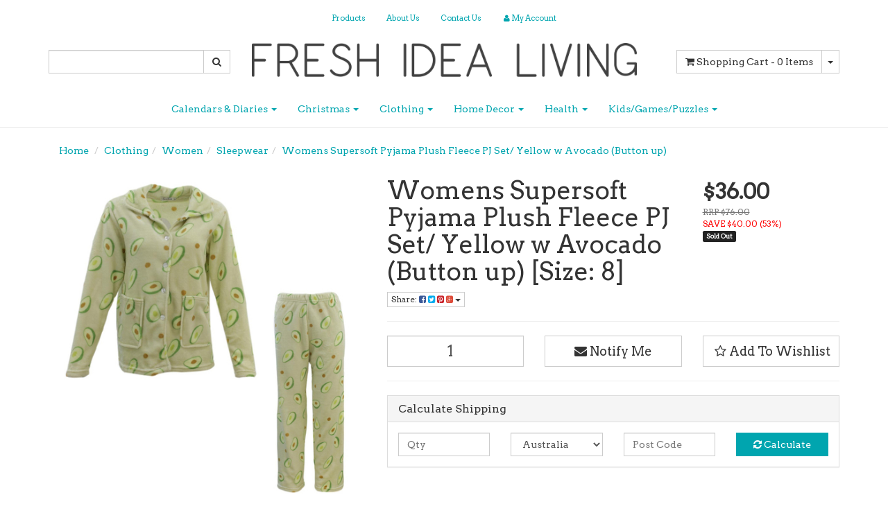

--- FILE ---
content_type: text/html; charset=utf-8
request_url: https://www.freshidealiving.com.au/womens-supersoft-pyjama-plush-fleece-pj-set-yellow
body_size: 29700
content:
<!DOCTYPE html>
<html lang="en">
<head>
<meta http-equiv="Content-Type" content="text/html; charset=utf-8"/>
<meta name="keywords" content="FIL,Womens Supersoft Pyjama Plush Fleece PJ Set/ Yellow w Avocado (Button up)"/>
<meta name="description" content="Womens Supersoft Pyjama Plush Fleece PJ Set/ Yellow w Avocado (Button up) - FIL"/>
<meta name="viewport" content="width=device-width, initial-scale=1.0, user-scalable=0"/>
<meta property="og:image" content="/assets/full/Z_Kit_HS_G-45_YELAV.jpg?20230323180210"/>
<meta property="og:title" content="Womens Supersoft Pyjama Plush Fleece PJ Set/ Yellow w Avocado (Button up) - FIL"/>
<meta property="og:site_name" content="www.freshidealiving.com.au "/>

<title>Womens Supersoft Pyjama Plush Fleece PJ Set/ Yellow w Avocado (Button up) - FIL</title>
<link rel="canonical" href="/womens-supersoft-pyjama-plush-fleece-pj-set-yellow"/>
<link rel="shortcut icon" href="https://www.freshidealiving.com.au/assets/favicon_logo.png"/>
<link class="theme-selector" rel="stylesheet" type="text/css" href="/assets/themes/scenic/css/app.css?1765253193" media="all"/>
<link rel="stylesheet" type="text/css" href="/assets/themes/scenic/css/style.css?1765253193" media="all"/>
<link rel="stylesheet" type="text/css" href="https://maxcdn.bootstrapcdn.com/font-awesome/4.3.0/css/font-awesome.min.css" media="all"/>
<link rel="stylesheet" type="text/css" href="https://cdn.neto.com.au/assets/neto-cdn/jquery_ui/1.11.1/css/custom-theme/jquery-ui-1.8.18.custom.css" media="all"/>
<link rel="stylesheet" type="text/css" href="https://cdn.neto.com.au/assets/neto-cdn/fancybox/2.1.5/jquery.fancybox.css" media="all"/>
<!--[if lte IE 8]>
	<script type="text/javascript" src="https://cdn.neto.com.au/assets/neto-cdn/html5shiv/3.7.0/html5shiv.js"></script>
	<script type="text/javascript" src="https://cdn.neto.com.au/assets/neto-cdn/respond.js/1.3.0/respond.min.js"></script>
<![endif]-->
<!-- Begin: Script 1 -->
<script type="text/javascript">
var _gaq = _gaq || [];

  (function() {
    var ga = document.createElement('script'); ga.type = 'text/javascript'; ga.async = true;
    ga.src = ('https:' == document.location.protocol ? 'https://ssl' : 'http://www') + '.google-analytics.com/ga.js';
    var s = document.getElementsByTagName('script')[0]; s.parentNode.insertBefore(ga, s);
  })();
</script>



<!-- Global site tag (gtag.js) - Google AdWords: 984466400 -->
<script async src="https://www.googletagmanager.com/gtag/js?id=AW-984466400"></script>
<script>
  window.dataLayer = window.dataLayer || [];
  function gtag(){dataLayer.push(arguments);}
  gtag('js', new Date());

  gtag('config', 'AW-984466400');
</script>



<script>
  window.addEventListener('load', function() {
    if (window.location.pathname.indexOf("/contact-us") != -1) {
      if (jQuery('h1:contains(Contact Us - Thank You)').is(':visible')) {
        gtag('event', 'conversion', {'send_to': 'AW-984466400/WwGvCOSKlYMBEOCHt9UD'});
      }
    }
  });

</script>

<!-- End: Script 1 -->
<!-- Begin: Script 92 -->
<script src="https://js.stripe.com/v3/"></script>
<!-- End: Script 92 -->
<!-- Begin: Script 101 -->
<meta name="google-site-verification" content="SjoI7ZzTrmn7pVdO63c8idMPEY7ecUQrQZWau3-AJCI" />
<!-- End: Script 101 -->
<!-- Begin: Script 104 -->
<!-- Facebook Pixel Code -->
<script>
  !function(f,b,e,v,n,t,s)
  {if(f.fbq)return;n=f.fbq=function(){n.callMethod?
  n.callMethod.apply(n,arguments):n.queue.push(arguments)};
  if(!f._fbq)f._fbq=n;n.push=n;n.loaded=!0;n.version='2.0';
  n.queue=[];t=b.createElement(e);t.async=!0;
  t.src=v;s=b.getElementsByTagName(e)[0];
  s.parentNode.insertBefore(t,s)}(window, document,'script',
  'https://connect.facebook.net/en_US/fbevents.js');
  fbq('init', '2628551274139167');
  fbq('track', 'PageView');
</script>
<noscript><img height="1" width="1" style="display:none"
  src="https://www.facebook.com/tr?id=2628551274139167&ev=PageView&noscript=1"
/></noscript>
<!-- End Facebook Pixel Code -->
<!-- End: Script 104 -->

</head>
<body id="n_product" class="n_scenic">
<div class="wrapper-header">
	<div class="container">
		<div class="row row-padded visible-xs">
			<div class="col-xs-12 text-center">
				<a href="https://www.freshidealiving.com.au" title="Fresh Idea Living">
					<img class="logo" src="/assets/website_logo.png" alt="Fresh Idea Living"/>
				</a>
			</div>
		</div>
		<div class="row">
			<div class="col-xs-12">
				<div class="navbar navbar-default navbar-small">
					<div class="navbar-header">
						<ul class="navigation-list list-inline visible-xs nMobileNav">
							<li><a href="#" class="nToggleMenu" data-target=".navbar-responsive-collapse"><span class="icon"><i class="fa fa-bars"></i></span><br>
							Menu</a></li>
							<li><a href="/products"><span class="icon"><i class="fa fa-gift"></i></span><br>
							Shop</a></li>
							<li><a href="https://www.freshidealiving.com.au/_mycart?tkn=cart&ts=1765489534290974"><span class="icon"><i class="fa fa-shopping-cart"></i></span><br>
							Cart (<span rel="a2c_item_count">0</span>)</a></li>
							<li><a href="/_myacct/"><span class="icon"><i class="fa fa-user"></i></span><br>
							Account</a></li>
						</ul>
					</div>
					<div class="navbar-collapse collapse navbar-responsive-collapse">
						<ul class="nav navbar-nav">
							<li class=""> <a href="/products" >Products </a>
											</li><li class=""> <a href="/about_us" >About Us </a>
											</li><li class=""> <a href="/contact-us" >Contact Us </a>
											</li>
							<li class="lv1-li "> <a href="https://www.freshidealiving.com.au/_myacct"><i class="fa fa-user"></i> <span class="visible-lg visible-inline-lg">My&nbsp;Account</span></a></li>
						</ul>
					</div>
				</div>
			</div>
		</div>
		<div class="row row-padded">
			<div class="col-xs-12 col-sm-3">
				<div class="header-search">
					<form name="productsearch" method="get" action="/">
						<input type="hidden" name="rf" value="kw"/>
						<div class="input-group">
							<input class="form-control ajax_search" value="" id="name_search" autocomplete="off" name="kw" type="text"/>
							<span class="input-group-btn">
								<button type="submit" value="Search" class="btn btn-default"><i class="fa fa-search"></i></button>
							</span>
						</div>
					</form>
				</div>
			</div>
			<div class="hidden-xs col-xs-12 col-sm-6 text-center wrapper-logo">
				<a href="https://www.freshidealiving.com.au" title="Fresh Idea Living">
					<img class="logo" src="/assets/website_logo.png" alt="Fresh Idea Living"/>
				</a>
			</div>
			<div class="hidden-xs col-sm-3 text-right">
				<div id="header-cart" class="btn-group">
					<a href="https://www.freshidealiving.com.au/_mycart?tkn=cart&ts=1765489534191393" class="btn btn-default" id="cartcontentsheader">
						<i class="fa fa-shopping-cart"></i> <span class="visible-lg visible-inline-lg">Shopping Cart</span> - <span rel="a2c_item_count">0</span> Items
					</a>
					<a href="#" class="btn btn-default dropdown-toggle" data-toggle="dropdown"><span class="caret"></span></a>
					<ul class="dropdown-menu">
						<li class="box" id="neto-dropdown">
							<div class="body padding" id="cartcontents"></div>
							<div class="footer"></div>
						</li>
					</ul>
				</div>
			</div>
		</div>
		<div class="row hidden-xs">
			<div class="col-xs-12">
				<div class="navbar navbar-default navbar-secondary">
					<div class="navbar-collapse collapse navbar-responsive-collapse">
						<ul class="nav navbar-nav">
								<li class="dropdown dropdown-hover"> <a href="https://www.freshidealiving.com.au/calendars-diaries/" class="dropdown-toggle">Calendars & Diaries <span class="caret"></span></a>
											<ul class="dropdown-menu">
													<li class=""> <a href="https://www.freshidealiving.com.au/calendars-diaries/2023-calendars-rectangle/~-6851" class="nuhover dropdown-toggle">2026 Calendars (Rectangle)</a>
											</li><li class="dropdown dropdown-hover"> <a href="https://www.freshidealiving.com.au/calendars-diaries/2026-calendars-square/" class="nuhover dropdown-toggle">2026 Calendars (Square)</a>
											<ul class="dropdown-menu dropdown-menu-horizontal">
													<li class=""> <a href="https://www.freshidealiving.com.au/calendars-diaries/2026-calendars-square/animals/">Animals</a>
											</li><li class=""> <a href="https://www.freshidealiving.com.au/calendars-diaries/2026-calendars-square/animals-humour/">Animals - Humour</a>
											</li><li class=""> <a href="https://www.freshidealiving.com.au/calendars-diaries/2026-calendars-square/animals-mans-best-friend/">Animals - Man's Best Friend</a>
											</li><li class=""> <a href="https://www.freshidealiving.com.au/calendars-diaries/2026-calendars-square/animals-paw-prints/">Animals - Paw Prints</a>
											</li><li class=""> <a href="https://www.freshidealiving.com.au/calendars-diaries/2026-calendars-square/art/">Art</a>
											</li><li class=""> <a href="https://www.freshidealiving.com.au/calendars-diaries/2026-calendars-square/black-white/">Black & White</a>
											</li><li class=""> <a href="https://www.freshidealiving.com.au/calendars-diaries/2026-calendars-square/erotica/">Erotica</a>
											</li><li class=""> <a href="https://www.freshidealiving.com.au/calendars-diaries/2026-calendars-square/family-organiser/">Family Organiser</a>
											</li><li class=""> <a href="https://www.freshidealiving.com.au/calendars-diaries/2026-calendars-square/fine-art/">Fine Art</a>
											</li><li class=""> <a href="https://www.freshidealiving.com.au/calendars-diaries/2026-calendars-square/floral/">Floral</a>
											</li><li class=""> <a href="https://www.freshidealiving.com.au/calendars-diaries/2026-calendars-square/food/">Food</a>
											</li><li class=""> <a href="https://www.freshidealiving.com.au/calendars-diaries/2026-calendars-square/food-drink/">Food & Drink</a>
											</li><li class=""> <a href="https://www.freshidealiving.com.au/calendars-diaries/2026-calendars-square/funny-corner/">Funny Corner</a>
											</li><li class=""> <a href="https://www.freshidealiving.com.au/calendars-diaries/2026-calendars-square/heritage/">Heritage</a>
											</li><li class=""> <a href="https://www.freshidealiving.com.au/calendars-diaries/2026-calendars-square/home-organisers/">Home Organisers</a>
											</li><li class=""> <a href="https://www.freshidealiving.com.au/calendars-diaries/2026-calendars-square/icons/">Icons</a>
											</li><li class=""> <a href="https://www.freshidealiving.com.au/calendars-diaries/2026-calendars-square/lifestyle/">Lifestyle</a>
											</li><li class=""> <a href="https://www.freshidealiving.com.au/calendars-diaries/2026-calendars-square/mind-body-spirit/">Mind, Body & Spirit</a>
											</li><li class=""> <a href="https://www.freshidealiving.com.au/calendars-diaries/2026-calendars-square/mindfulness/">Mindfulness</a>
											</li><li class=""> <a href="https://www.freshidealiving.com.au/calendars-diaries/2026-calendars-square/natural-world/">Natural World</a>
											</li><li class=""> <a href="https://www.freshidealiving.com.au/calendars-diaries/2026-calendars-square/nature/">Nature</a>
											</li><li class=""> <a href="https://www.freshidealiving.com.au/calendars-diaries/2026-calendars-square/passport-collection/">Passport Collection</a>
											</li><li class=""> <a href="https://www.freshidealiving.com.au/calendars-diaries/2026-calendars-square/picture-postcard-britain/">Picture Postcard Britain</a>
											</li><li class=""> <a href="https://www.freshidealiving.com.au/calendars-diaries/2026-calendars-square/scenic-britain/">Scenic Britain</a>
											</li><li class=""> <a href="https://www.freshidealiving.com.au/calendars-diaries/2026-calendars-square/transport/">Transport</a>
											</li><li class=""> <a href="https://www.freshidealiving.com.au/calendars-diaries/2026-calendars-square/transport-super-marques/">Transport - Super Marques</a>
											</li><li class=""> <a href="https://www.freshidealiving.com.au/calendars-diaries/2026-calendars-square/unveiled/">Unveiled</a>
											</li>
												</ul>
											</li><li class="dropdown dropdown-hover"> <a href="https://www.freshidealiving.com.au/calendars-diaries/2026-diaries/" class="nuhover dropdown-toggle">2026 Diaries</a>
											<ul class="dropdown-menu dropdown-menu-horizontal">
													<li class=""> <a href="https://www.freshidealiving.com.au/calendars-diaries/2026-diaries/a5-padded-diary/">A5 Padded Diary</a>
											</li><li class=""> <a href="https://www.freshidealiving.com.au/calendars-diaries/2026-diaries/pocket-diaries/">Pocket Diaries</a>
											</li>
												</ul>
											</li>
												</ul>
											</li><li class="dropdown dropdown-hover"> <a href="https://www.freshidealiving.com.au/christmas/" class="dropdown-toggle">Christmas <span class="caret"></span></a>
											<ul class="dropdown-menu">
													<li class="dropdown dropdown-hover"> <a href="https://www.freshidealiving.com.au/christmas/clothing-accessories/" class="nuhover dropdown-toggle">Clothing & Accessories</a>
											<ul class="dropdown-menu dropdown-menu-horizontal">
													<li class=""> <a href="https://www.freshidealiving.com.au/christmas/clothing-accessories/accessories/">Accessories</a>
											</li><li class=""> <a href="https://www.freshidealiving.com.au/christmas/clothing-accessories/hats-headwear/">Hats & Headwear</a>
											</li>
												</ul>
											</li><li class="dropdown dropdown-hover"> <a href="https://www.freshidealiving.com.au/christmas/decorations/" class="nuhover dropdown-toggle">Decorations</a>
											<ul class="dropdown-menu dropdown-menu-horizontal">
													<li class=""> <a href="https://www.freshidealiving.com.au/christmas/decorations/tree-ornaments/">Tree Ornaments</a>
											</li><li class=""> <a href="https://www.freshidealiving.com.au/christmas/decorations/display-items/">Display Items</a>
											</li><li class=""> <a href="https://www.freshidealiving.com.au/christmas/decorations/table-decor/">Table Decor</a>
											</li><li class=""> <a href="https://www.freshidealiving.com.au/christmas/decorations/wreaths-garlands-tinsel/">Wreaths, Garlands & Tinsel</a>
											</li><li class=""> <a href="https://www.freshidealiving.com.au/christmas/decorations/light-up-decorations/">Light up Decorations</a>
											</li><li class=""> <a href="https://www.freshidealiving.com.au/christmas/decorations/stockings-hangers/">Stockings & Hangers</a>
											</li><li class=""> <a href="https://www.freshidealiving.com.au/christmas/decorations/advent-calendars/">Advent Calendars</a>
											</li><li class=""> <a href="https://www.freshidealiving.com.au/christmas/decorations/gift-wrap/">Gift Wrap</a>
											</li><li class=""> <a href="https://www.freshidealiving.com.au/christmas/decorations/card-holders/">Card Holders</a>
											</li><li class=""> <a href="https://www.freshidealiving.com.au/christmas/decorations/berry-floral-decorations/">Berry/Floral Decorations</a>
											</li><li class=""> <a href="https://www.freshidealiving.com.au/christmas/decorations/table-cloths-other-linen/">Table Cloths & Other Linen</a>
											</li><li class=""> <a href="https://www.freshidealiving.com.au/christmas/decorations/wall-door-decorations/">Wall & Door Decorations</a>
											</li>
												</ul>
											</li><li class="dropdown dropdown-hover"> <a href="https://www.freshidealiving.com.au/christmas/cards-wrapping/" class="nuhover dropdown-toggle">Cards & Wrapping</a>
											<ul class="dropdown-menu dropdown-menu-horizontal">
													<li class=""> <a href="https://www.freshidealiving.com.au/christmas/cards-wrapping/christmas-cards/">Christmas Cards</a>
											</li>
												</ul>
											</li>
												</ul>
											</li><li class="dropdown dropdown-hover"> <a href="https://www.freshidealiving.com.au/clothing/" class="dropdown-toggle">Clothing <span class="caret"></span></a>
											<ul class="dropdown-menu">
													<li class="dropdown dropdown-hover"> <a href="https://www.freshidealiving.com.au/clothing/men-unisex/" class="nuhover dropdown-toggle">Men/Unisex</a>
											<ul class="dropdown-menu dropdown-menu-horizontal">
													<li class=""> <a href="https://www.freshidealiving.com.au/clothing/men-unisex/t-shirts/">T-shirts</a>
											</li><li class=""> <a href="https://www.freshidealiving.com.au/clothing/men-unisex/coats-jackets/">Coats, Jackets</a>
											</li><li class=""> <a href="https://www.freshidealiving.com.au/clothing/men-unisex/pants/">Pants</a>
											</li><li class=""> <a href="https://www.freshidealiving.com.au/clothing/men-unisex/underwear/">Underwear</a>
											</li><li class=""> <a href="https://www.freshidealiving.com.au/clothing/men-unisex/hoodies/">Hoodies</a>
											</li><li class=""> <a href="https://www.freshidealiving.com.au/clothing/men-unisex/jeans/">Jeans</a>
											</li><li class=""> <a href="https://www.freshidealiving.com.au/clothing/men-unisex/jumpers/">Jumpers</a>
											</li><li class=""> <a href="https://www.freshidealiving.com.au/clothing/men-unisex/shirts/">Shirts</a>
											</li><li class=""> <a href="https://www.freshidealiving.com.au/clothing/men-unisex/shorts/">Shorts</a>
											</li><li class=""> <a href="https://www.freshidealiving.com.au/clothing/men-unisex/singlets/">Singlets</a>
											</li><li class=""> <a href="https://www.freshidealiving.com.au/clothing/men-unisex/sleepwear/">Sleepwear</a>
											</li><li class=""> <a href="https://www.freshidealiving.com.au/clothing/men-unisex/ties/">Ties</a>
											</li><li class=""> <a href="https://www.freshidealiving.com.au/clothing/men-unisex/long-sleeve-tops/">Long Sleeve Tops</a>
											</li><li class=""> <a href="https://www.freshidealiving.com.au/clothing/men-unisex/hats/">Hats</a>
											</li><li class=""> <a href="https://www.freshidealiving.com.au/socks/">Socks</a>
											</li><li class=""> <a href="https://www.freshidealiving.com.au/clothing/men-unisex/workwear/">Workwear</a>
											</li>
												</ul>
											</li><li class="dropdown dropdown-hover"> <a href="https://www.freshidealiving.com.au/clothing/women/" class="nuhover dropdown-toggle">Women</a>
											<ul class="dropdown-menu dropdown-menu-horizontal">
													<li class=""> <a href="https://www.freshidealiving.com.au/clothing/women/t-shirts/">T-shirts</a>
											</li><li class=""> <a href="https://www.freshidealiving.com.au/clothing/women/coats-jackets/">Coats & Jackets</a>
											</li><li class=""> <a href="https://www.freshidealiving.com.au/clothing/women/shorts/">Shorts</a>
											</li><li class=""> <a href="https://www.freshidealiving.com.au/clothing/women/dresses/">Dresses</a>
											</li><li class=""> <a href="https://www.freshidealiving.com.au/clothing/women/sleepwear/">Sleepwear</a>
											</li><li class=""> <a href="https://www.freshidealiving.com.au/clothing/women/pants/">Pants</a>
											</li><li class=""> <a href="https://www.freshidealiving.com.au/clothing/women/singlets/">Singlets</a>
											</li><li class=""> <a href="https://www.freshidealiving.com.au/clothing/women/vests/">Vests</a>
											</li><li class=""> <a href="https://www.freshidealiving.com.au/clothing/women/sportswear/">Sportswear</a>
											</li><li class=""> <a href="https://www.freshidealiving.com.au/clothing/women/track-pants/">Track Pants</a>
											</li><li class=""> <a href="https://www.freshidealiving.com.au/clothing/women/long-sleeve-tops/">Long Sleeve Tops</a>
											</li><li class=""> <a href="https://www.freshidealiving.com.au/clothing/women/jumpers-cardigans/">Jumpers & Cardigans</a>
											</li><li class=""> <a href="https://www.freshidealiving.com.au/swimwear/">Swimwear</a>
											</li>
												</ul>
											</li><li class="dropdown dropdown-hover"> <a href="https://www.freshidealiving.com.au/clothing/kids/" class="nuhover dropdown-toggle">Kid's</a>
											<ul class="dropdown-menu dropdown-menu-horizontal">
													<li class=""> <a href="https://www.freshidealiving.com.au/clothing/kids/t-shirts-tops/">T-shirts & Tops</a>
											</li><li class=""> <a href="https://www.freshidealiving.com.au/clothing/kids/hoodies/">Hoodies</a>
											</li><li class=""> <a href="https://www.freshidealiving.com.au/clothing/kids/shorts/">Shorts</a>
											</li><li class=""> <a href="https://www.freshidealiving.com.au/clothing/kids/pants/">Pants</a>
											</li><li class=""> <a href="https://www.freshidealiving.com.au/clothing/kids/outfits-sets/">Outfits & Sets</a>
											</li><li class=""> <a href="https://www.freshidealiving.com.au/clothing/kids/socks/">Socks</a>
											</li>
												</ul>
											</li><li class="dropdown dropdown-hover"> <a href="https://www.freshidealiving.com.au/clothing/souvenir-adult/" class="nuhover dropdown-toggle">Souvenir Adult</a>
											<ul class="dropdown-menu dropdown-menu-horizontal">
													<li class=""> <a href="https://www.freshidealiving.com.au/clothing/souvenir-men-unisex/t-shirts/">T-shirts</a>
											</li><li class=""> <a href="https://www.freshidealiving.com.au/clothing/souvenir-men-unisex/jackets-jumpers/">Jackets & Jumpers</a>
											</li><li class=""> <a href="https://www.freshidealiving.com.au/clothing/souvenir-men-unisex/shorts/">Shorts</a>
											</li><li class=""> <a href="https://www.freshidealiving.com.au/clothing/souvenir-men-unisex/singlets/">Singlets</a>
											</li>
												</ul>
											</li><li class="dropdown dropdown-hover"> <a href="https://www.freshidealiving.com.au/clothing/souvenir-women/" class="nuhover dropdown-toggle">Souvenir Women</a>
											<ul class="dropdown-menu dropdown-menu-horizontal">
													<li class=""> <a href="https://www.freshidealiving.com.au/clothing/souvenir-women/t-shirts/">T-shirts</a>
											</li>
												</ul>
											</li><li class="dropdown dropdown-hover"> <a href="https://www.freshidealiving.com.au/clothing/souvenir-kids/" class="nuhover dropdown-toggle">Souvenir Kids</a>
											<ul class="dropdown-menu dropdown-menu-horizontal">
													<li class=""> <a href="https://www.freshidealiving.com.au/clothing/souvenir-boy-unisex/t-shirts/">T-shirts</a>
											</li><li class=""> <a href="https://www.freshidealiving.com.au/clothing/souvenir-boy-unisex/hoodies/">Hoodies</a>
											</li><li class=""> <a href="https://www.freshidealiving.com.au/clothing/souvenir-boy-unisex/shorts/">Shorts</a>
											</li>
												</ul>
											</li><li class="dropdown dropdown-hover"> <a href="https://www.freshidealiving.com.au/clothing/souvenir-girl/" class="nuhover dropdown-toggle">Souvenir Girl</a>
											<ul class="dropdown-menu dropdown-menu-horizontal">
													<li class=""> <a href="https://www.freshidealiving.com.au/clothing/souvenir-girl/t-shirts-tops/">T-shirts & Tops</a>
											</li>
												</ul>
											</li><li class=""> <a href="https://www.freshidealiving.com.au/brooch-and-pin/" class="nuhover dropdown-toggle">Brooch and Pin</a>
											</li>
												</ul>
											</li><li class="dropdown dropdown-hover"> <a href="https://www.freshidealiving.com.au/home-decor/" class="dropdown-toggle">Home Decor <span class="caret"></span></a>
											<ul class="dropdown-menu">
													<li class=""> <a href="https://www.freshidealiving.com.au/home-decor/candles/" class="nuhover dropdown-toggle">Candles</a>
											</li><li class=""> <a href="https://www.freshidealiving.com.au/home-decor/other/" class="nuhover dropdown-toggle">Other</a>
											</li><li class=""> <a href="https://www.freshidealiving.com.au/home-decor/sculptures-figurines/" class="nuhover dropdown-toggle">Sculptures & Figurines</a>
											</li><li class=""> <a href="https://www.freshidealiving.com.au/home-decor/cushions-decorative-pillows/" class="nuhover dropdown-toggle">Cushions, Decorative Pillows</a>
											</li><li class=""> <a href="https://www.freshidealiving.com.au/home-decor/plaques-signs/" class="nuhover dropdown-toggle">Plaques & Signs</a>
											</li><li class=""> <a href="https://www.freshidealiving.com.au/home-decor/wall-sculptures/" class="nuhover dropdown-toggle">Wall Sculptures</a>
											</li><li class="dropdown dropdown-hover"> <a href="https://www.freshidealiving.com.au/kitchen-dining-bar/" class="nuhover dropdown-toggle">Kitchen,Dining, Bar</a>
											<ul class="dropdown-menu dropdown-menu-horizontal">
													<li class=""> <a href="https://www.freshidealiving.com.au/cutlery/">Cutlery</a>
											</li>
												</ul>
											</li><li class=""> <a href="https://www.freshidealiving.com.au/home-decor/table-decor/" class="nuhover dropdown-toggle">Table Decor</a>
											</li>
												</ul>
											</li><li class="dropdown dropdown-hover"> <a href="https://www.freshidealiving.com.au/health/" class="dropdown-toggle">Health <span class="caret"></span></a>
											<ul class="dropdown-menu">
													<li class=""> <a href="https://www.freshidealiving.com.au/face-mask/" class="nuhover dropdown-toggle">Face Mask</a>
											</li><li class=""> <a href="https://www.freshidealiving.com.au/health/hand-sanitisers/" class="nuhover dropdown-toggle">Hand Sanitisers</a>
											</li>
												</ul>
											</li><li class="dropdown dropdown-hover"> <a href="https://www.freshidealiving.com.au/kids-games-puzzles/" class="dropdown-toggle">Kids/Games/Puzzles <span class="caret"></span></a>
											<ul class="dropdown-menu">
													<li class=""> <a href="https://www.freshidealiving.com.au/kids-games-puzzles/games/" class="nuhover dropdown-toggle">Games</a>
											</li>
												</ul>
											</li>
						</ul>
					</div>
				</div>
			</div>
		</div>
	</div>
</div>
<div id="main-content" class="container" role="main">
	<div class="row">
<div class="col-xs-12">
	<ul class="breadcrumb">
		<li><a href="https://www.freshidealiving.com.au">Home</a></li>
		<li><a href="/clothing/">Clothing</a></li><li><a href="/clothing/women/">Women</a></li><li><a href="/clothing/women/sleepwear/">Sleepwear</a></li><li><a href="/womens-supersoft-pyjama-plush-fleece-pj-set-yellow">Womens Supersoft Pyjama Plush Fleece PJ Set/ Yellow w Avocado (Button up)</a></li>
	</ul>
	<div class="row">
		<div class="col-sm-5">
			<div id="_jstl__images"><input type="hidden" id="_jstl__images_k0" value="template"/><input type="hidden" id="_jstl__images_v0" value="aW1hZ2Vz"/><input type="hidden" id="_jstl__images_k1" value="type"/><input type="hidden" id="_jstl__images_v1" value="aXRlbQ"/><input type="hidden" id="_jstl__images_k2" value="onreload"/><input type="hidden" id="_jstl__images_v2" value=""/><input type="hidden" id="_jstl__images_k3" value="content_id"/><input type="hidden" id="_jstl__images_v3" value="189"/><input type="hidden" id="_jstl__images_k4" value="sku"/><input type="hidden" id="_jstl__images_v4" value="Z_Kit_HS_G-45_YELAV_8"/><input type="hidden" id="_jstl__images_k5" value="preview"/><input type="hidden" id="_jstl__images_v5" value="y"/><div id="_jstl__images_r"><meta property="og:image" content=""/>

<div class="main-image text-center">
	<a href="/assets/full/Z_Kit_HS_G-45_YELAV_8.jpg?20230323180200" class=" fancybox" rel="product_images">
		<div class="zoom">
			<img src="/assets/full/Z_Kit_HS_G-45_YELAV_8.jpg?20230323180200" class="hidden">
			<img src="/assets/thumbL/Z_Kit_HS_G-45_YELAV_8.jpg?20230323180200" rel="itmimgZ_Kit_HS_G-45_YELAV_8" alt="Womens Supersoft Pyjama Plush Fleece PJ Set/ Yellow w Avocado (Button up) [Size: 8]" border="0" id="main-image" itemprop="image">
		</div>
	</a>
</div>
<div class="clear"></div><br />

<div class="clear"></div>
<div class="row">
<div class="col-xs-3">
			<a href="/assets/alt_6/Z_Kit_HS_G-45_YELAV_8.jpg?20230323180159" class="fancybox" rel="product_images" title="Large View">
				<img src="/assets/alt_6_thumb/Z_Kit_HS_G-45_YELAV_8.jpg?20230323180159" border="0" class="img-responsive product-image-small" title="Large View">
			</a>
		</div>
</div></div></div>
		</div>
		<div class="col-sm-7">
			<div id="_jstl__header"><input type="hidden" id="_jstl__header_k0" value="template"/><input type="hidden" id="_jstl__header_v0" value="aGVhZGVy"/><input type="hidden" id="_jstl__header_k1" value="type"/><input type="hidden" id="_jstl__header_v1" value="aXRlbQ"/><input type="hidden" id="_jstl__header_k2" value="preview"/><input type="hidden" id="_jstl__header_v2" value="y"/><input type="hidden" id="_jstl__header_k3" value="sku"/><input type="hidden" id="_jstl__header_v3" value="Z_Kit_HS_G-45_YELAV_8"/><input type="hidden" id="_jstl__header_k4" value="content_id"/><input type="hidden" id="_jstl__header_v4" value="189"/><input type="hidden" id="_jstl__header_k5" value="onreload"/><input type="hidden" id="_jstl__header_v5" value=""/><div id="_jstl__header_r"><div itemscope itemtype="http://schema.org/Product" class="row">
	<div class="wrapper-product-title col-sm-8">
		<h1 itemprop="name">Womens Supersoft Pyjama Plush Fleece PJ Set/ Yellow w Avocado (Button up) [Size: 8]</h1>
		<div class="dropdown">
			<button class="btn btn-default btn-xs dropdown-toggle" type="button" id="dropdownMenu1" data-toggle="dropdown" aria-expanded="true">
				Share: <i class="fa fa-facebook-square text-facebook"></i>
				<i class="fa fa-twitter-square text-twitter"></i>
				<i class="fa fa-pinterest-square text-pinterest"></i>
				<i class="fa fa-google-plus-square text-google-plus"></i>
				<span class="caret"></span>
			</button>
			<ul class="dropdown-menu" role="menu" aria-labelledby="dropdownMenu1">
				<li role="presentation"><a class="js-social-share" role="menuitem" tabindex="-1" href="//www.facebook.com/sharer/sharer.php?u=https%3A%2F%2Fwww.freshidealiving.com.au%2Fwomens-supersoft-pyjama-plush-fleece-pj-set-yellow%7E163753"><i class="fa fa-facebook-square text-facebook"></i> Facebook</a></li>
				<li role="presentation"><a class="js-social-share" role="menuitem" tabindex="-1" href="//twitter.com/intent/tweet/?text=Womens%20Supersoft%20Pyjama%20Plush%20Fleece%20PJ%20Set%2F%20Yellow%20w%20Avocado%20%28Button%20up%29%20%5BSize%3A%208%5D&amp;url=https%3A%2F%2Fwww.freshidealiving.com.au%2Fwomens-supersoft-pyjama-plush-fleece-pj-set-yellow%7E163753"><i class="fa fa-twitter-square text-twitter"></i> Twitter</a></li>
				<li role="presentation"><a class="js-social-share" role="menuitem" tabindex="-1" href="//www.pinterest.com/pin/create/button/?url=https%3A%2F%2Fwww.freshidealiving.com.au%2Fwomens-supersoft-pyjama-plush-fleece-pj-set-yellow%7E163753&amp;description=Womens%20Supersoft%20Pyjama%20Plush%20Fleece%20PJ%20Set%2F%20Yellow%20w%20Avocado%20%28Button%20up%29%20%5BSize%3A%208%5D"><i class="fa fa-pinterest-square text-pinterest"></i> Pinterest</a></li>
				<li role="presentation"><a class="js-social-share" role="menuitem" tabindex="-1" href="//plus.google.com/share?url=https%3A%2F%2Fwww.freshidealiving.com.au%2Fwomens-supersoft-pyjama-plush-fleece-pj-set-yellow%7E163753"><i class="fa fa-google-plus-square text-google-plus"></i> Google+</a></li>
			</ul>
		</div>
	</div>
	<div itemprop="offers" itemscope itemtype="http://schema.org/Offer" class="wrapper-pricing col-sm-4">
			<meta itemprop="priceCurrency" content="AUD">
			<div class="productprice productpricetext" itemprop="price">
					$36.00
				</div>
				<div class="productrrp text-muted">
						RRP $76.00
					</div>
					<div class="productsave">
						SAVE $40.00  (53%)
					</div>
				<span itemprop="availability" content="out_of_stock" class="label label-danger">Sold Out</span>
			</div>
	</div></div></div>
			<form>
				
				</form>
			<div id="_jstl__buying_options"><input type="hidden" id="_jstl__buying_options_k0" value="template"/><input type="hidden" id="_jstl__buying_options_v0" value="YnV5aW5nX29wdGlvbnM"/><input type="hidden" id="_jstl__buying_options_k1" value="type"/><input type="hidden" id="_jstl__buying_options_v1" value="aXRlbQ"/><input type="hidden" id="_jstl__buying_options_k2" value="preview"/><input type="hidden" id="_jstl__buying_options_v2" value="y"/><input type="hidden" id="_jstl__buying_options_k3" value="sku"/><input type="hidden" id="_jstl__buying_options_v3" value="Z_Kit_HS_G-45_YELAV_8"/><input type="hidden" id="_jstl__buying_options_k4" value="content_id"/><input type="hidden" id="_jstl__buying_options_v4" value="189"/><input type="hidden" id="_jstl__buying_options_k5" value="onreload"/><input type="hidden" id="_jstl__buying_options_v5" value=""/><div id="_jstl__buying_options_r"><div class="extra-options">
	
	<hr />
	<!-- PRODUCT OPTIONS -->
	

	
	
	
	<form class="buying-options">
		<input type="hidden" id="modelJVqDRZ_Kit_HS_G-45_YELAV_8" name="model" value="Womens Supersoft Pyjama Plush Fleece PJ Set/ Yellow w Avocado (Button up) [Size: 8]">
		<input type="hidden" id="thumbJVqDRZ_Kit_HS_G-45_YELAV_8" name="thumb" value="/assets/thumb/Z_Kit_HS_G-45_YELAV_8.jpg?20230323180200">
		<input type="hidden" id="skuJVqDRZ_Kit_HS_G-45_YELAV_8" name="sku" value="Z_Kit_HS_G-45_YELAV_8">
		<div class="row btn-stack">
			<div class="col-xs-12 col-md-4">
				<input type="number" min="0" class="form-control qty input-lg" id="qtyJVqDRZ_Kit_HS_G-45_YELAV_8" name="qty" value="1" size="2"/>
			</div>
			<div class="col-xs-12 col-md-4">
				<a class="btn btn-info btn-lg btn-block" data-toggle="modal" data-target="#notifymodal"><i class="fa fa-envelope"></i> Notify Me</a>
				</div>
			<div class="col-xs-12 col-md-4">
				<div class="product-wishlist">
						<span nloader-content-id="se3lNHIzKTV1pVAgZoPOY1mn3cXnpK6fttcoHBAFLkwsQNXDa4LhStAlAHaxrO0lG_FGeWsAYWY0ChG-Yd51Lc" nloader-content="[base64]" nloader-data="[base64]"></span>
					</div>
				</div>
		</div>
	</form>
	<hr/>
	<div class="panel panel-default" id="shipbox">
		<div class="panel-heading">
			<h3 class="panel-title">Calculate Shipping</h3>
		</div>
		<div class="panel-body">
			<div class="row btn-stack">
				<div class="col-xs-12 col-md-3">
					<input type="number" name="input" id="n_qty" value="" size="2" class="form-control" placeholder="Qty">
				</div>
				<div class="col-xs-12 col-md-3">
					<select id="country" class="form-control">
						<option value="AU" selected>Australia</option><option value="CA" >Canada</option><option value="IE" >Ireland</option><option value="JP" >Japan</option><option value="KR" >Korea, Republic of</option><option value="NZ" >New Zealand</option><option value="SG" >Singapore</option><option value="GB" >United Kingdom</option>
					</select>
				</div>
				<div class="col-xs-12 col-md-3">
					<input type="text" name="input" id="zip" value="" size="5" class="form-control" placeholder="Post Code">
				</div>
				<div class="col-xs-12 col-md-3">
					<button type="button" class="btn btn-block btn-primary btn-loads" data-loading-text="<i class='fa fa-refresh fa-spin' style='font-size: 14px'></i>" onClick="javascript:$.load_ajax_template('_buying_options', {'showloading': '1', 'sku': 'Z_Kit_HS_G-45_YELAV_8', 'qty': $('#n_qty').val() , 'ship_zip': $('#zip').val(), 'ship_country': $('#country').val()}),$(this).button('loading');" title="Calculate"><i class="fa fa-refresh"></i> Calculate</button>
				</div>
			</div>
			<span nloader-content-id="Q_EWlsSB8ZlrCken3AIKGSV1DGwmncTI27daj-n1G0YsQNXDa4LhStAlAHaxrO0lG_FGeWsAYWY0ChG-Yd51Lc" nloader-content="[base64]" nloader-data="[base64]"></span>
		</div>
	</div>
	<!-- End Shipping Options -->
	</div>

<div class="modal fade notifymodal" id="notifymodal">
	<div class="modal-dialog">
		<div class="modal-content">
			<div class="modal-header">
				<h4 class="modal-title">Notify me when back in stock</h4>
			</div>
			<div class="modal-body">
				<div class="form-group">
					<label>Your Name</label>
					<input placeholder="Jane Smith" name="from_name" id="from_name" type="text" class="form-control" value="">
				</div>
				<div class="form-group">
					<label>Your Email Address</label>
					<input placeholder="jane.smith@test.com.au" name="from" id="from" type="email" class="form-control" value="">
				</div>
			</div>
			<div class="modal-footer">
				<input class="btn btn-danger" type="button" data-dismiss="modal" value="Cancel">
				<input class="btn btn-success" type="button" data-dismiss="modal" value="Save My Details" onClick="javascript:$.addNotifyBackInStock('Z_Kit_HS_G-45_YELAV_8', '');">
			</div>
		</div><!-- /.modal-content -->
	</div>
</div></div></div>
			</div>
	</div>
	<div class="row">
		<div class="col-xs-12">
			
			
			<div class="tabbable">
				<ul class="nav nav-tabs">
					<li class="active">
						<a href="#description" data-toggle="tab">Description</a>
					</li>
					<li>
						<a href="#specifications" data-toggle="tab">Specifications</a>
					</li>
					<li>
						<a class="reviews" href="#reviews" data-toggle="tab">
							Reviews
							<i class="fa fa-star-o"></i>
							<i class="fa fa-star-o"></i>
							<i class="fa fa-star-o"></i>
							<i class="fa fa-star-o"></i>
							<i class="fa fa-star-o"></i>
							</a>
					</li>
					</ul>
				<div class="tab-content">
					<div class="tab-pane active" id="description">
						<div class="productdetails">
							<p>-Soft fleece pajama sets in various fun designs<br />
-Style is Button up<br />
-2 pockets on the tops<br />
-Elastic waist pants<br />
-Sold by set (top and bottom)</p>
						</div>
						<p class="small">
							(<span itemprop="productID">Z_Kit_HS_G-45_YELAV</span>)
						</p>
					</div>
				<div class="tab-pane" id="specifications">
						<table class="table">
							<tbody>
								<tr>
									<td><strong>SKU</strong></td>
									<td>Z_Kit_HS_G-45_YELAV</td>
								</tr>
								<tr>
									<td><strong>Brand</strong></td>
									<td>FIL</td>
								</tr>
								<tr>
									<td><strong>Shipping Weight</strong></td>
									<td>0.5000kg</td>
								</tr>
								</tbody>
						</table>
					</div>
					<div class="tab-pane" id="reviews">
					
					<h4>Be The First To Review This Product!</h4>
						<p>Help other Fresh Idea Living users shop smarter by writing reviews for products you have purchased.</p>
						<p><a href="https://www.freshidealiving.com.au/_myacct/write_review?item=Z_Kit_HS_G-45_YELAV" class="btn btn-default"><i class="fa fa-pencil-square-o"></i> Write a product review</a></p>
					</div><!--/.tab-pane-->
					</div><!--/.tab-content-->
			</div><!--/.tabbable-->
			
			
			
			<hr />
				<h3>More From This Category</h3>
				<br />
				<div class="row"><div class="wrapper-thumbnail col-xs-8 col-sm-6 col-md-4 col-lg-3">
	<div class="thumbnail" itemscope itemtype="http://schema.org/Product">
		<a href="https://www.freshidealiving.com.au/new-womens-ladies-100-cotton-nightie-night-gown-pa" class="thumbnail-image">
			<img src="/assets/thumb/NI-013.jpg?20200709043503" class="product-image" alt="NEW Women&#39;s Ladies Cotton Nightie Night Gown Pajamas Pyjamas PJ Sleepwear" rel="itmimgNI-013">
		</a>
		<div class="caption">
			<h3 itemprop="name"><a href="https://www.freshidealiving.com.au/new-womens-ladies-100-cotton-nightie-night-gown-pa" title="NEW Women&#39;s Ladies Cotton Nightie Night Gown Pajamas Pyjamas PJ Sleepwear">NEW Women's Ladies Cotton Nightie Night Gown P</a></h3>
			<p class="price" itemprop="offers" itemscope itemtype="http://schema.org/Offer">
				From&nbsp;<span itemprop="price">$17.95</span>
				<meta itemprop="priceCurrency" content="AUD">
			</p>
			 
			<form class="form-inline buying-options">
				<input type="hidden" id="skuILCm9NI-013" name="skuILCm9NI-013" value="NI-013">
				<input type="hidden" id="modelILCm9NI-013" name="modelILCm9NI-013" value="NEW Women&#39;s Ladies Cotton Nightie Night Gown Pajamas Pyjamas PJ Sleepwear">
				<input type="hidden" id="thumbILCm9NI-013" name="thumbILCm9NI-013" value="/assets/thumb/NI-013.jpg?20200709043503">
				<input type="hidden" id="qtyILCm9NI-013" name="qtyILCm9NI-013" value="1" class="input-tiny">
				<a href="https://www.freshidealiving.com.au/new-womens-ladies-100-cotton-nightie-night-gown-pa" title="Buying Options" class="btn btn-primary btn-block btn-loads" data-loading-text="<i class='fa fa-spinner fa-spin' style='font-size: 14px'></i>">See Options</a>
				</form>
			 
		</div>
		<div class="savings-container">
			</div>
	</div>
</div>
<div class="wrapper-thumbnail col-xs-8 col-sm-6 col-md-4 col-lg-3">
	<div class="thumbnail" itemscope itemtype="http://schema.org/Product">
		<a href="https://www.freshidealiving.com.au/fil-women-s-summer-pj-sleepwear-lounge-set-pyjamas" class="thumbnail-image">
			<img src="/assets/thumb/TWO-7572.jpg?20251008182424" class="product-image" alt="FIL Womens Summer PJ Sleepwear Lounge Set Pyjamas Top &amp; 7/8 Pants - Avocado" rel="itmimgTWO-7572">
		</a>
		<div class="caption">
			<h3 itemprop="name"><a href="https://www.freshidealiving.com.au/fil-women-s-summer-pj-sleepwear-lounge-set-pyjamas" title="FIL Womens Summer PJ Sleepwear Lounge Set Pyjamas Top &amp; 7/8 Pants - Avocado">FIL Womens Summer PJ Sleepwear Lounge Set Pyjamas </a></h3>
			<p class="price" itemprop="offers" itemscope itemtype="http://schema.org/Offer">
				From&nbsp;<span itemprop="price">$29.95</span>
				<meta itemprop="priceCurrency" content="AUD">
			</p>
			 
			<form class="form-inline buying-options">
				<input type="hidden" id="skuD4qf7TWO-7572" name="skuD4qf7TWO-7572" value="TWO-7572">
				<input type="hidden" id="modelD4qf7TWO-7572" name="modelD4qf7TWO-7572" value="FIL Womens Summer PJ Sleepwear Lounge Set Pyjamas Top &amp; 7/8 Pants - Avocado">
				<input type="hidden" id="thumbD4qf7TWO-7572" name="thumbD4qf7TWO-7572" value="/assets/thumb/TWO-7572.jpg?20251008182424">
				<input type="hidden" id="qtyD4qf7TWO-7572" name="qtyD4qf7TWO-7572" value="1" class="input-tiny">
				<a href="https://www.freshidealiving.com.au/fil-women-s-summer-pj-sleepwear-lounge-set-pyjamas" title="Buying Options" class="btn btn-primary btn-block btn-loads" data-loading-text="<i class='fa fa-spinner fa-spin' style='font-size: 14px'></i>">See Options</a>
				</form>
			 
		</div>
		<div class="savings-container">
			<span class="label label-default">RRP $59.95</span>
			</div>
	</div>
</div>
<div class="wrapper-thumbnail col-xs-8 col-sm-6 col-md-4 col-lg-3">
	<div class="thumbnail" itemscope itemtype="http://schema.org/Product">
		<a href="https://www.freshidealiving.com.au/womens-cotton-long-sleeve-nightie-night-gown-winte" class="thumbnail-image">
			<img src="/assets/thumb/NI-020.jpg?20200709043520" class="product-image" alt="Women&#39;s Cotton Long Sleeve Nightie Night Gown Winter Pajamas Pyjamas Sleepwear" rel="itmimgNI-020">
		</a>
		<div class="caption">
			<h3 itemprop="name"><a href="https://www.freshidealiving.com.au/womens-cotton-long-sleeve-nightie-night-gown-winte" title="Women&#39;s Cotton Long Sleeve Nightie Night Gown Winter Pajamas Pyjamas Sleepwear">Women's Cotton Long Sleeve Nightie Night Gown </a></h3>
			<p class="price" itemprop="offers" itemscope itemtype="http://schema.org/Offer">
				From&nbsp;<span itemprop="price">$19.95</span>
				<meta itemprop="priceCurrency" content="AUD">
			</p>
			 
			<form class="form-inline buying-options">
				<input type="hidden" id="skuV6132NI-020" name="skuV6132NI-020" value="NI-020">
				<input type="hidden" id="modelV6132NI-020" name="modelV6132NI-020" value="Women&#39;s Cotton Long Sleeve Nightie Night Gown Winter Pajamas Pyjamas Sleepwear">
				<input type="hidden" id="thumbV6132NI-020" name="thumbV6132NI-020" value="/assets/thumb/NI-020.jpg?20200709043520">
				<input type="hidden" id="qtyV6132NI-020" name="qtyV6132NI-020" value="1" class="input-tiny">
				<a href="https://www.freshidealiving.com.au/womens-cotton-long-sleeve-nightie-night-gown-winte" title="Buying Options" class="btn btn-primary btn-block btn-loads" data-loading-text="<i class='fa fa-spinner fa-spin' style='font-size: 14px'></i>">See Options</a>
				</form>
			 
		</div>
		<div class="savings-container">
			<span class="label label-default">RRP $29.95</span>
			</div>
	</div>
</div>
<div class="wrapper-thumbnail col-xs-8 col-sm-6 col-md-4 col-lg-3">
	<div class="thumbnail" itemscope itemtype="http://schema.org/Product">
		<a href="https://www.freshidealiving.com.au/womens-soft-plush-lounge-sleep-pyjama-pajama-pants" class="thumbnail-image">
			<img src="/assets/thumb/HS_G-47.jpg?20210714183719" class="product-image" alt="Women&#39;s Soft Plush Lounge Sleep Pyjama Pajama Pants Fleece Winter Sleepwear" rel="itmimgHS_G-47">
		</a>
		<div class="caption">
			<h3 itemprop="name"><a href="https://www.freshidealiving.com.au/womens-soft-plush-lounge-sleep-pyjama-pajama-pants" title="Women&#39;s Soft Plush Lounge Sleep Pyjama Pajama Pants Fleece Winter Sleepwear">Women's Soft Plush Lounge Sleep Pyjama Pajama </a></h3>
			<p class="price" itemprop="offers" itemscope itemtype="http://schema.org/Offer">
				From&nbsp;<span itemprop="price">$19.95</span>
				<meta itemprop="priceCurrency" content="AUD">
			</p>
			 
			<form class="form-inline buying-options">
				<input type="hidden" id="skuKL4mcHS_G-47" name="skuKL4mcHS_G-47" value="HS_G-47">
				<input type="hidden" id="modelKL4mcHS_G-47" name="modelKL4mcHS_G-47" value="Women&#39;s Soft Plush Lounge Sleep Pyjama Pajama Pants Fleece Winter Sleepwear">
				<input type="hidden" id="thumbKL4mcHS_G-47" name="thumbKL4mcHS_G-47" value="/assets/thumb/HS_G-47.jpg?20210714183719">
				<input type="hidden" id="qtyKL4mcHS_G-47" name="qtyKL4mcHS_G-47" value="1" class="input-tiny">
				<a href="https://www.freshidealiving.com.au/womens-soft-plush-lounge-sleep-pyjama-pajama-pants" title="Buying Options" class="btn btn-primary btn-block btn-loads" data-loading-text="<i class='fa fa-spinner fa-spin' style='font-size: 14px'></i>">See Options</a>
				</form>
			 
		</div>
		<div class="savings-container">
			</div>
	</div>
</div>
<div class="wrapper-thumbnail col-xs-8 col-sm-6 col-md-4 col-lg-3">
	<div class="thumbnail" itemscope itemtype="http://schema.org/Product">
		<a href="https://www.freshidealiving.com.au/new-womens-ladies-thin-cotton-nightie-night-gown-p" class="thumbnail-image">
			<img src="/assets/thumb/NI-001.jpg?20211112155510" class="product-image" alt="NEW Women&#39;s Ladies Thin Cotton Nightie Night Gown Pajamas Pyjamas PJs Sleepwear" rel="itmimgNI-001">
		</a>
		<div class="caption">
			<h3 itemprop="name"><a href="https://www.freshidealiving.com.au/new-womens-ladies-thin-cotton-nightie-night-gown-p" title="NEW Women&#39;s Ladies Thin Cotton Nightie Night Gown Pajamas Pyjamas PJs Sleepwear">NEW Women's Ladies Thin Cotton Nightie Night G</a></h3>
			<p class="price" itemprop="offers" itemscope itemtype="http://schema.org/Offer">
				From&nbsp;<span itemprop="price">$19.95</span>
				<meta itemprop="priceCurrency" content="AUD">
			</p>
			 
			<form class="form-inline buying-options">
				<input type="hidden" id="skuPmE3kNI-001" name="skuPmE3kNI-001" value="NI-001">
				<input type="hidden" id="modelPmE3kNI-001" name="modelPmE3kNI-001" value="NEW Women&#39;s Ladies Thin Cotton Nightie Night Gown Pajamas Pyjamas PJs Sleepwear">
				<input type="hidden" id="thumbPmE3kNI-001" name="thumbPmE3kNI-001" value="/assets/thumb/NI-001.jpg?20211112155510">
				<input type="hidden" id="qtyPmE3kNI-001" name="qtyPmE3kNI-001" value="1" class="input-tiny">
				<a href="https://www.freshidealiving.com.au/new-womens-ladies-thin-cotton-nightie-night-gown-p" title="Buying Options" class="btn btn-primary btn-block btn-loads" data-loading-text="<i class='fa fa-spinner fa-spin' style='font-size: 14px'></i>">See Options</a>
				</form>
			 
		</div>
		<div class="savings-container">
			</div>
	</div>
</div>
<div class="wrapper-thumbnail col-xs-8 col-sm-6 col-md-4 col-lg-3">
	<div class="thumbnail" itemscope itemtype="http://schema.org/Product">
		<a href="https://www.freshidealiving.com.au/~39349" class="thumbnail-image">
			<img src="/assets/thumb/NI-007.jpg?20200709043513" class="product-image" alt="Womens Ladies Cotton Blend Nightie Night Gown Slip Petticoat Dress PJs Sleepwear" rel="itmimgNI-007">
		</a>
		<div class="caption">
			<h3 itemprop="name"><a href="https://www.freshidealiving.com.au/~39349" title="Womens Ladies Cotton Blend Nightie Night Gown Slip Petticoat Dress PJs Sleepwear">Womens Ladies Cotton Blend Nightie Night Gown Slip</a></h3>
			<p class="price" itemprop="offers" itemscope itemtype="http://schema.org/Offer">
				From&nbsp;<span itemprop="price">$17.95</span>
				<meta itemprop="priceCurrency" content="AUD">
			</p>
			 
			<form class="form-inline buying-options">
				<input type="hidden" id="skuYLWVANI-007" name="skuYLWVANI-007" value="NI-007">
				<input type="hidden" id="modelYLWVANI-007" name="modelYLWVANI-007" value="Womens Ladies Cotton Blend Nightie Night Gown Slip Petticoat Dress PJs Sleepwear">
				<input type="hidden" id="thumbYLWVANI-007" name="thumbYLWVANI-007" value="/assets/thumb/NI-007.jpg?20200709043513">
				<input type="hidden" id="qtyYLWVANI-007" name="qtyYLWVANI-007" value="1" class="input-tiny">
				<a href="https://www.freshidealiving.com.au/~39349" title="Buying Options" class="btn btn-primary btn-block btn-loads" data-loading-text="<i class='fa fa-spinner fa-spin' style='font-size: 14px'></i>">See Options</a>
				</form>
			 
		</div>
		<div class="savings-container">
			</div>
	</div>
</div>
<div class="wrapper-thumbnail col-xs-8 col-sm-6 col-md-4 col-lg-3">
	<div class="thumbnail" itemscope itemtype="http://schema.org/Product">
		<a href="https://www.freshidealiving.com.au/womens-ladies-longsleeve-cotton-pajamas-pyjamas-pj" class="thumbnail-image">
			<img src="/assets/thumb/NI-031.jpg?20200709050621" class="product-image" alt="Women&#39;s Ladies Longsleeve Cotton Pajamas Pyjamas PJ Set Sleepwear" rel="itmimgNI-031">
		</a>
		<div class="caption">
			<h3 itemprop="name"><a href="https://www.freshidealiving.com.au/womens-ladies-longsleeve-cotton-pajamas-pyjamas-pj" title="Women&#39;s Ladies Longsleeve Cotton Pajamas Pyjamas PJ Set Sleepwear">Women's Ladies Longsleeve Cotton Pajamas Pyjam</a></h3>
			<p class="price" itemprop="offers" itemscope itemtype="http://schema.org/Offer">
				From&nbsp;<span itemprop="price">$25.00</span>
				<meta itemprop="priceCurrency" content="AUD">
			</p>
			 
			<form class="form-inline buying-options">
				<input type="hidden" id="skuVgAGbNI-031" name="skuVgAGbNI-031" value="NI-031">
				<input type="hidden" id="modelVgAGbNI-031" name="modelVgAGbNI-031" value="Women&#39;s Ladies Longsleeve Cotton Pajamas Pyjamas PJ Set Sleepwear">
				<input type="hidden" id="thumbVgAGbNI-031" name="thumbVgAGbNI-031" value="/assets/thumb/NI-031.jpg?20200709050621">
				<input type="hidden" id="qtyVgAGbNI-031" name="qtyVgAGbNI-031" value="1" class="input-tiny">
				<a href="https://www.freshidealiving.com.au/womens-ladies-longsleeve-cotton-pajamas-pyjamas-pj" title="Buying Options" class="btn btn-primary btn-block btn-loads" data-loading-text="<i class='fa fa-spinner fa-spin' style='font-size: 14px'></i>">See Options</a>
				</form>
			 
		</div>
		<div class="savings-container">
			</div>
	</div>
</div>
<div class="wrapper-thumbnail col-xs-8 col-sm-6 col-md-4 col-lg-3">
	<div class="thumbnail" itemscope itemtype="http://schema.org/Product">
		<a href="https://www.freshidealiving.com.au/women-s-soft-plush-lounge-sleep-pyjama-pajama-pant" class="thumbnail-image">
			<img src="/assets/thumb/Lpants1.jpg?20240429105310" class="product-image" alt="Women’s Soft Plush Lounge Sleep Pyjama Pajama Pants Fleece Winter Sleepwear" rel="itmimgLpants1">
		</a>
		<div class="caption">
			<h3 itemprop="name"><a href="https://www.freshidealiving.com.au/women-s-soft-plush-lounge-sleep-pyjama-pajama-pant" title="Women’s Soft Plush Lounge Sleep Pyjama Pajama Pants Fleece Winter Sleepwear">Women’s Soft Plush Lounge Sleep Pyjama Pajama Pant</a></h3>
			<p class="price" itemprop="offers" itemscope itemtype="http://schema.org/Offer">
				From&nbsp;<span itemprop="price">$19.95</span>
				<meta itemprop="priceCurrency" content="AUD">
			</p>
			 
			<form class="form-inline buying-options">
				<input type="hidden" id="skusPdYbLpants1" name="skusPdYbLpants1" value="Lpants1">
				<input type="hidden" id="modelsPdYbLpants1" name="modelsPdYbLpants1" value="Women’s Soft Plush Lounge Sleep Pyjama Pajama Pants Fleece Winter Sleepwear">
				<input type="hidden" id="thumbsPdYbLpants1" name="thumbsPdYbLpants1" value="/assets/thumb/Lpants1.jpg?20240429105310">
				<input type="hidden" id="qtysPdYbLpants1" name="qtysPdYbLpants1" value="1" class="input-tiny">
				<a href="https://www.freshidealiving.com.au/women-s-soft-plush-lounge-sleep-pyjama-pajama-pant" title="Buying Options" class="btn btn-primary btn-block btn-loads" data-loading-text="<i class='fa fa-spinner fa-spin' style='font-size: 14px'></i>">See Options</a>
				</form>
			 
		</div>
		<div class="savings-container">
			<span class="label label-default">RRP $30.00</span>
			</div>
	</div>
</div>
</div>
			<span nloader-content-id="dKC878gRVGtEc3806ykoYKEASGIrcR7g527oJunHoKsjdmJrcrOdbSaGS1P5MXkZkh6ZwAw84_MqAO2Bsr33A8" nloader-content="[base64]" nloader-data="[base64]"></span>
			</div><!--/.col-xs-12-->
	</div><!--/.row-->
</div><!--/.col-xs-12-->
</div><!--/.row--></div>
</div>
<div class="wrapper-footer">
	<div class="container">
		<div class="row">
			<div class="col-xs-12">
				<hr />
			</div>
		</div>
		<div class="row">
			<div class="col-xs-12 col-sm-8">
				<div class="row">
					<div class="col-xs-12 col-sm-4">
								<h4>Service</h4>
								<ul class="nav nav-pills nav-stacked">
									<li><a href="/_myacct">My Account</a></li><li><a href="/_myacct/nr_track_order">Track Order</a></li><li><a href="/_myacct/warranty">Resolution Centre</a></li>
								</ul>
							</div><div class="col-xs-12 col-sm-4">
								<h4>About Us</h4>
								<ul class="nav nav-pills nav-stacked">
									<li><a href="/about_us">About Us</a></li><li><a href="/contact-us">Contact Us</a></li>
								</ul>
							</div><div class="col-xs-12 col-sm-4">
								<h4>Information</h4>
								<ul class="nav nav-pills nav-stacked">
									<li><a href="/terms_of_use">Terms of Use</a></li><li><a href="/privacy_policy">Privacy Policy</a></li><li><a href="/returns_policy">Returns Policy</a></li><li><a href="/security_policy">Security Policy</a></li>
								</ul>
							</div>
				</div>
			</div>
			<div class="col-xs-12 col-sm-4">
				<h4>Stay In Touch</h4>
				<p>Subscribe to our newsletter:</p>
					<form method="post" action="https://www.freshidealiving.com.au/subscribe">
						<input type="hidden" name="list_id" value="1">
						<input type="hidden" name="opt_in" value="y">
						<div class="input-group">
							<input name="inp-email" class="form-control" type="email" value="" placeholder="Email Address" required/>
							<input name="inp-submit" type="hidden" value="y" />
							<input name="inp-opt_in" type="hidden" value="y" />
							<span class="input-group-btn">
								<input class="btn btn-default" type="submit" value="Subscribe" data-loading-text="<i class='fa fa-spinner fa-spin' style='font-size: 14px'></i>"/>
							</span>
						</div>
					</form>
				<ul class="list-inline list-social">
					<li><a href="https://www.freshidealiving.com.au/contact-us" target="_blank"><i class="fa fa-envelope"></i></a></li>
					</ul>
			</div>
		</div>
		<div class="row">
			<div class="col-xs-12">
				<hr />
			</div>
		</div>
		<div class="row">
			<div class="col-xs-9 hidden-xs">
				<ul class="list-inline"><li>
								<div class="payment-icon-container">
									<div class="payment-icon payment-icon-americanexpress"></div>
								</div>
							</li>
						<li>
								<div class="payment-icon-container">
									<div class="payment-icon payment-icon-paypal"></div>
								</div>
							</li>
						<li>
								<div class="payment-icon-container">
									<div class="payment-icon payment-icon-visa"></div>
								</div>
							</li>
						</ul>
			</div>
			<div class="col-sm-3">
				<address>
					<strong>Copyright &copy; 2025 Fresh Idea Living</strong><br>
					<strong>ABN:</strong> 18 578 748 751<br><p class="small"><a href="https://www.neto.com.au" title="E-commerce Shopping Cart" rel="nofollow" target="_blank">E-commerce Software</a> By Neto</p>
				</address>
			</div>
		</div>
	</div>
</div>
<!-- Required Neto Scripts - DO NOT REMOVE -->
<script type="text/javascript" src="https://cdn.neto.com.au/assets/neto-cdn/jquery/1.11.3/jquery.min.js"></script>
<script type="text/javascript" src="https://cdn.neto.com.au/assets/neto-cdn/fancybox/2.1.5/jquery.fancybox.pack.js"></script>
<script type="text/javascript" src="//assets.netostatic.com/ecommerce/6.352.1/assets/js/common/webstore/main.js"></script>
<script type="text/javascript" src="https://cdn.neto.com.au/assets/neto-cdn/bootstrap/3.2.0/bootstrap.min.js"></script>
<script type="text/javascript" src="/assets/themes/scenic/js/custom.js?1765253193"></script>
<script type="text/javascript" src="https://cdn.neto.com.au/assets/neto-cdn/jquery_ui/1.11.1/js/jquery-ui-1.8.18.custom.min.js"></script>

		<script>
			(function( NETO, $, undefined ) {
				NETO.systemConfigs = {"isLegacyCartActive":"1","currencySymbol":"$","siteEnvironment":"production","defaultCart":"legacy","asyncAddToCartInit":"1","dateFormat":"dd/mm/yy","isCartRequestQueueActive":0,"measurePerformance":0,"isMccCartActive":"0","siteId":"N009136","isMccCheckoutFeatureActive":0};
			}( window.NETO = window.NETO || {}, jQuery ));
		</script>
		<script type="text/javascript" language="javascript">
		$(document).ready(function() {
			$.product_variationInit({
				'loadtmplates': ['_buying_options', '_images','_header'],
				'fns' : {
					'onLoad' : function () {
						$('.addtocart').button("loading");
					},
					'onReady' : function () {
						$('.addtocart').button("reset");
						$('.zoom').zoom();
					},
				}
			});
			});
	</script>
	<script type="text/javascript" src="//cdn.neto.com.au/assets/neto-cdn/jcountdown/1.4/jquery.jcountdown.min.js"></script>
		<script type="text/javascript">
		$(document).ready(function(){
			$('.zoom').zoom();
		});
	</script>
	<script type="text/javascript" src="//cdn.neto.com.au/assets/neto-cdn/zoom/1.4/jquery.zoom-min.js"></script>
	<script type="text/javascript">
		$(document).ready(function() {
			$("#sale-end").countdown({
				date: ""
			});
		});
	</script>
<!-- Analytics -->
<!-- Begin: Script 1 -->
<!-- Start Google -->
<script type="text/javascript">
var _gaq = _gaq || [];
_gaq.push(['_setAccount', 'UA-85891716-1']);
_gaq.push(['_trackPageview', '']);
</script>
<!-- End Google -->
<!-- End: Script 1 -->
<!-- Begin: Script 103 -->
<!--Start of Tawk.to Script-->
<script type="text/javascript">
var Tawk_API=Tawk_API||{}, Tawk_LoadStart=new Date();
(function(){
var s1=document.createElement("script"),s0=document.getElementsByTagName("script")[0];
s1.async=true;
s1.src='https://embed.tawk.to/5df2f8e143be710e1d21e1dd/default';
s1.charset='UTF-8';
s1.setAttribute('crossorigin','*');
s0.parentNode.insertBefore(s1,s0);
})();
</script>
<!--End of Tawk.to Script-->
<!-- End: Script 103 -->


</body>
</html>

--- FILE ---
content_type: text/css
request_url: https://www.freshidealiving.com.au/assets/themes/scenic/css/style.css?1765253193
body_size: 306
content:
@import url('//fonts.googleapis.com/css?family=Arvo:400,300');
* {
font-family: "Arvo", Arial, Sans-serif;
}
.navbar {
	margin-bottom: 0;
	border-color: transparent;
}
.navbar-default .navbar-nav > li > a {
	color: #00a5af /*{primary-colour}*/
}
a, a:hover, a:active {
	color: #00a5af /*{primary-colour}*/
}
.breadcrumb {
	background:none;
}
.btn-primary {
  color: #FFFFFF;
  background-color: #00a5af /*{primary-colour}*/;	
  border-color: #00a5af /*{primary-colour}*/;	
}
.btn-primary:hover,
.btn-primary:focus,
.btn-primary:active,
.btn-primary.active,
.open > .dropdown-toggle.btn-primary {
  color: #FFFFFF;
  background-color: #00a5af /*{primary-colour}*/;	
  border-color: #00a5af /*{primary-colour}*/;	
}
.btn-primary:active,
.btn-primary.active,
.open > .dropdown-toggle.btn-primary {
  background-image: none;
}
.btn-primary.disabled,
.btn-primary[disabled],
fieldset[disabled] .btn-primary,
.btn-primary.disabled:hover,
.btn-primary[disabled]:hover,
fieldset[disabled] .btn-primary:hover,
.btn-primary.disabled:focus,
.btn-primary[disabled]:focus,
fieldset[disabled] .btn-primary:focus,
.btn-primary.disabled:active,
.btn-primary[disabled]:active,
fieldset[disabled] .btn-primary:active,
.btn-primary.disabled.active,
.btn-primary[disabled].active,
fieldset[disabled] .btn-primary.active {
  background-color: #00a5af /*{primary-colour}*/;	
  border-color: #00a5af /*{primary-colour}*/;	
}
.btn-success {
  color: #ffffff;
  background-color: #d03636 /*{secondary-colour}*/;	
  border-color: #d03636 /*{secondary-colour}*/;
}
.btn-success:hover,
.btn-success:focus,
.btn-success:active,
.btn-success.active,
.open > .dropdown-toggle.btn-success {
  color: #ffffff;
  background-color: #d03636 /*{secondary-colour}*/;
  border-color: #d03636 /*{secondary-colour}*/;
}
.btn-success:active,
.btn-success.active,
.open > .dropdown-toggle.btn-success {
  background-image: none;
}
.btn-success.disabled,
.btn-success[disabled],
fieldset[disabled] .btn-success,
.btn-success.disabled:hover,
.btn-success[disabled]:hover,
fieldset[disabled] .btn-success:hover,
.btn-success.disabled:focus,
.btn-success[disabled]:focus,
fieldset[disabled] .btn-success:focus,
.btn-success.disabled:active,
.btn-success[disabled]:active,
fieldset[disabled] .btn-success:active,
.btn-success.disabled.active,
.btn-success[disabled].active,
fieldset[disabled] .btn-success.active {
  background-color: #d03636 /*{secondary-colour}*/;
  border-color: #d03636 /*{secondary-colour}*/;
}

--- FILE ---
content_type: text/plain; charset=utf-8
request_url: https://www.freshidealiving.com.au/ajax/addtocart?proc=ShowItem&showparentname=
body_size: 162
content:
^NETO^SUCCESS^NSD1;#5|$9|cartitems@0|$10|csrf_token$96|5a517738209bdc08fb1d553c049513c18bcf3361%2Ce0667bc01367871c0cb181bfabc1d9f446913190%2C1765489539$15|discountmessage$0|$8|lastitem#0|$5|total#10|$11|checkouturl$74|https%3A%2F%2Fwww.freshidealiving.com.au%2F_mycart%3Fts%3D1765489539193383$14|discount_total$1|0$11|grand_total$0|$10|item_count$0|$16|product_discount$0|$13|product_total$0|$13|shipping_cost$1|0$17|shipping_discount$0|$15|shipping_method$0|$14|shipping_total$1|0

--- FILE ---
content_type: text/plain; charset=utf-8
request_url: https://www.freshidealiving.com.au/ajax/ajax_loader
body_size: 608
content:
^NETO^SUCCESS^NSD1;#2|$10|csrf_token$96|cb9efb5097bed5fa7fc72243e984312d000948fe%2C71d43df178e08844199e37f23b474a56ac08984b%2C1765489539$12|rtn_contents#3|$86|Q_EWlsSB8ZlrCken3AIKGSV1DGwmncTI27daj-n1G0YsQNXDa4LhStAlAHaxrO0lG_FGeWsAYWY0ChG-Yd51Lc$0|$86|dKC878gRVGtEc3806ykoYKEASGIrcR7g527oJunHoKsjdmJrcrOdbSaGS1P5MXkZkh6ZwAw84_MqAO2Bsr33A8$0|$86|se3lNHIzKTV1pVAgZoPOY1mn3cXnpK6fttcoHBAFLkwsQNXDa4LhStAlAHaxrO0lG_FGeWsAYWY0ChG-Yd51Lc$262|%3Ca class%3D%22wishlist_toggle btn btn-default btn-lg btn-block%22 rel%3D%22Z_Kit_HS_G-45_YELAV_8%22%3E%3Cspan class%3D%22add%22 rel%3D%22wishlist_textZ_Kit_HS_G-45_YELAV_8%22%3E%3Ci class%3D%22fa fa-star-o%22%3E%3C%2Fi%3E Add To Wishlist%3C%2Fspan%3E%3C%2Fa%3E